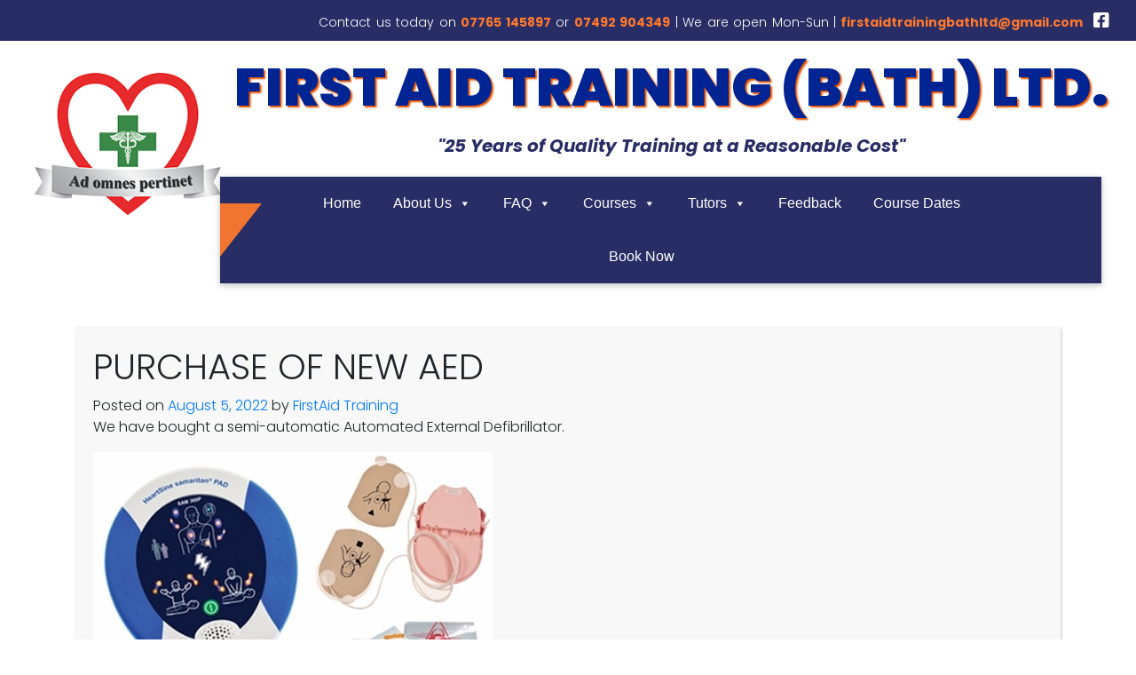

--- FILE ---
content_type: text/html; charset=UTF-8
request_url: https://www.firstaidtrainingbathltd.com/2022/08/05/purchase-of-new-aed/
body_size: 8072
content:

<!doctype html>
<html lang="en-US">

<head>
	<!-- Required meta tags -->
	<meta charset="UTF-8">
	<meta name="viewport" content="width=device-width, initial-scale=1">
	<link rel="profile" href="https://gmpg.org/xfn/11">

	<link rel="icon" href="https://www.firstaidtrainingbathltd.com/wp-content/themes/fatraining/images/favicon.ico" type="image/gif" sizes="16x16">

	<meta name="viewport" content="width=device-width, initial-scale=1, shrink-to-fit=no">
	<!-- Bootstrap CSS -->
	<link rel="stylesheet" href="https://stackpath.bootstrapcdn.com/bootstrap/4.3.1/css/bootstrap.min.css" integrity="sha384-ggOyR0iXCbMQv3Xipma34MD+dH/1fQ784/j6cY/iJTQUOhcWr7x9JvoRxT2MZw1T" crossorigin="anonymous">

	<!-- Font Awesome -->
	<link rel="stylesheet" href="https://use.fontawesome.com/releases/v5.8.2/css/all.css">
	<!-- Google Fonts -->
	<link href="https://fonts.googleapis.com/css2?family=Poppins:ital,wght@0,100;0,200;0,300;0,400;0,500;0,600;0,700;0,800;0,900;1,100;1,200;1,300;1,400;1,500;1,600;1,700;1,800;1,900&display=swap" rel="stylesheet">
	<!-- Bx slider css -->
	<link href="https://cdnjs.cloudflare.com/ajax/libs/bxslider/4.2.15/jquery.bxslider.min.css" rel="stylesheet" />
	<!-- Material Design Bootstrap -->
	<link href="https://cdnjs.cloudflare.com/ajax/libs/mdbootstrap/4.19.1/css/mdb.min.css" rel="stylesheet">

	<title>First Aid Training (Bath) Ltd.</title>

	<title>PURCHASE OF NEW AED &#8211; First Aid Training (Bath) Ltd.</title>
<meta name='robots' content='max-image-preview:large' />
<link rel='dns-prefetch' href='//cdnjs.cloudflare.com' />
<link rel='dns-prefetch' href='//www.googletagmanager.com' />
<link rel='dns-prefetch' href='//s.w.org' />
<link rel="alternate" type="application/rss+xml" title="First Aid Training (Bath) Ltd. &raquo; Feed" href="https://www.firstaidtrainingbathltd.com/feed/" />
<link rel="alternate" type="application/rss+xml" title="First Aid Training (Bath) Ltd. &raquo; Comments Feed" href="https://www.firstaidtrainingbathltd.com/comments/feed/" />
<script>
window._wpemojiSettings = {"baseUrl":"https:\/\/s.w.org\/images\/core\/emoji\/14.0.0\/72x72\/","ext":".png","svgUrl":"https:\/\/s.w.org\/images\/core\/emoji\/14.0.0\/svg\/","svgExt":".svg","source":{"concatemoji":"https:\/\/www.firstaidtrainingbathltd.com\/wp-includes\/js\/wp-emoji-release.min.js?ver=6.0.11"}};
/*! This file is auto-generated */
!function(e,a,t){var n,r,o,i=a.createElement("canvas"),p=i.getContext&&i.getContext("2d");function s(e,t){var a=String.fromCharCode,e=(p.clearRect(0,0,i.width,i.height),p.fillText(a.apply(this,e),0,0),i.toDataURL());return p.clearRect(0,0,i.width,i.height),p.fillText(a.apply(this,t),0,0),e===i.toDataURL()}function c(e){var t=a.createElement("script");t.src=e,t.defer=t.type="text/javascript",a.getElementsByTagName("head")[0].appendChild(t)}for(o=Array("flag","emoji"),t.supports={everything:!0,everythingExceptFlag:!0},r=0;r<o.length;r++)t.supports[o[r]]=function(e){if(!p||!p.fillText)return!1;switch(p.textBaseline="top",p.font="600 32px Arial",e){case"flag":return s([127987,65039,8205,9895,65039],[127987,65039,8203,9895,65039])?!1:!s([55356,56826,55356,56819],[55356,56826,8203,55356,56819])&&!s([55356,57332,56128,56423,56128,56418,56128,56421,56128,56430,56128,56423,56128,56447],[55356,57332,8203,56128,56423,8203,56128,56418,8203,56128,56421,8203,56128,56430,8203,56128,56423,8203,56128,56447]);case"emoji":return!s([129777,127995,8205,129778,127999],[129777,127995,8203,129778,127999])}return!1}(o[r]),t.supports.everything=t.supports.everything&&t.supports[o[r]],"flag"!==o[r]&&(t.supports.everythingExceptFlag=t.supports.everythingExceptFlag&&t.supports[o[r]]);t.supports.everythingExceptFlag=t.supports.everythingExceptFlag&&!t.supports.flag,t.DOMReady=!1,t.readyCallback=function(){t.DOMReady=!0},t.supports.everything||(n=function(){t.readyCallback()},a.addEventListener?(a.addEventListener("DOMContentLoaded",n,!1),e.addEventListener("load",n,!1)):(e.attachEvent("onload",n),a.attachEvent("onreadystatechange",function(){"complete"===a.readyState&&t.readyCallback()})),(e=t.source||{}).concatemoji?c(e.concatemoji):e.wpemoji&&e.twemoji&&(c(e.twemoji),c(e.wpemoji)))}(window,document,window._wpemojiSettings);
</script>
<style>
img.wp-smiley,
img.emoji {
	display: inline !important;
	border: none !important;
	box-shadow: none !important;
	height: 1em !important;
	width: 1em !important;
	margin: 0 0.07em !important;
	vertical-align: -0.1em !important;
	background: none !important;
	padding: 0 !important;
}
</style>
	<link rel='stylesheet' id='wp-block-library-css'  href='https://www.firstaidtrainingbathltd.com/wp-includes/css/dist/block-library/style.min.css?ver=6.0.11' media='all' />
<style id='global-styles-inline-css'>
body{--wp--preset--color--black: #000000;--wp--preset--color--cyan-bluish-gray: #abb8c3;--wp--preset--color--white: #ffffff;--wp--preset--color--pale-pink: #f78da7;--wp--preset--color--vivid-red: #cf2e2e;--wp--preset--color--luminous-vivid-orange: #ff6900;--wp--preset--color--luminous-vivid-amber: #fcb900;--wp--preset--color--light-green-cyan: #7bdcb5;--wp--preset--color--vivid-green-cyan: #00d084;--wp--preset--color--pale-cyan-blue: #8ed1fc;--wp--preset--color--vivid-cyan-blue: #0693e3;--wp--preset--color--vivid-purple: #9b51e0;--wp--preset--gradient--vivid-cyan-blue-to-vivid-purple: linear-gradient(135deg,rgba(6,147,227,1) 0%,rgb(155,81,224) 100%);--wp--preset--gradient--light-green-cyan-to-vivid-green-cyan: linear-gradient(135deg,rgb(122,220,180) 0%,rgb(0,208,130) 100%);--wp--preset--gradient--luminous-vivid-amber-to-luminous-vivid-orange: linear-gradient(135deg,rgba(252,185,0,1) 0%,rgba(255,105,0,1) 100%);--wp--preset--gradient--luminous-vivid-orange-to-vivid-red: linear-gradient(135deg,rgba(255,105,0,1) 0%,rgb(207,46,46) 100%);--wp--preset--gradient--very-light-gray-to-cyan-bluish-gray: linear-gradient(135deg,rgb(238,238,238) 0%,rgb(169,184,195) 100%);--wp--preset--gradient--cool-to-warm-spectrum: linear-gradient(135deg,rgb(74,234,220) 0%,rgb(151,120,209) 20%,rgb(207,42,186) 40%,rgb(238,44,130) 60%,rgb(251,105,98) 80%,rgb(254,248,76) 100%);--wp--preset--gradient--blush-light-purple: linear-gradient(135deg,rgb(255,206,236) 0%,rgb(152,150,240) 100%);--wp--preset--gradient--blush-bordeaux: linear-gradient(135deg,rgb(254,205,165) 0%,rgb(254,45,45) 50%,rgb(107,0,62) 100%);--wp--preset--gradient--luminous-dusk: linear-gradient(135deg,rgb(255,203,112) 0%,rgb(199,81,192) 50%,rgb(65,88,208) 100%);--wp--preset--gradient--pale-ocean: linear-gradient(135deg,rgb(255,245,203) 0%,rgb(182,227,212) 50%,rgb(51,167,181) 100%);--wp--preset--gradient--electric-grass: linear-gradient(135deg,rgb(202,248,128) 0%,rgb(113,206,126) 100%);--wp--preset--gradient--midnight: linear-gradient(135deg,rgb(2,3,129) 0%,rgb(40,116,252) 100%);--wp--preset--duotone--dark-grayscale: url('#wp-duotone-dark-grayscale');--wp--preset--duotone--grayscale: url('#wp-duotone-grayscale');--wp--preset--duotone--purple-yellow: url('#wp-duotone-purple-yellow');--wp--preset--duotone--blue-red: url('#wp-duotone-blue-red');--wp--preset--duotone--midnight: url('#wp-duotone-midnight');--wp--preset--duotone--magenta-yellow: url('#wp-duotone-magenta-yellow');--wp--preset--duotone--purple-green: url('#wp-duotone-purple-green');--wp--preset--duotone--blue-orange: url('#wp-duotone-blue-orange');--wp--preset--font-size--small: 13px;--wp--preset--font-size--medium: 20px;--wp--preset--font-size--large: 36px;--wp--preset--font-size--x-large: 42px;}.has-black-color{color: var(--wp--preset--color--black) !important;}.has-cyan-bluish-gray-color{color: var(--wp--preset--color--cyan-bluish-gray) !important;}.has-white-color{color: var(--wp--preset--color--white) !important;}.has-pale-pink-color{color: var(--wp--preset--color--pale-pink) !important;}.has-vivid-red-color{color: var(--wp--preset--color--vivid-red) !important;}.has-luminous-vivid-orange-color{color: var(--wp--preset--color--luminous-vivid-orange) !important;}.has-luminous-vivid-amber-color{color: var(--wp--preset--color--luminous-vivid-amber) !important;}.has-light-green-cyan-color{color: var(--wp--preset--color--light-green-cyan) !important;}.has-vivid-green-cyan-color{color: var(--wp--preset--color--vivid-green-cyan) !important;}.has-pale-cyan-blue-color{color: var(--wp--preset--color--pale-cyan-blue) !important;}.has-vivid-cyan-blue-color{color: var(--wp--preset--color--vivid-cyan-blue) !important;}.has-vivid-purple-color{color: var(--wp--preset--color--vivid-purple) !important;}.has-black-background-color{background-color: var(--wp--preset--color--black) !important;}.has-cyan-bluish-gray-background-color{background-color: var(--wp--preset--color--cyan-bluish-gray) !important;}.has-white-background-color{background-color: var(--wp--preset--color--white) !important;}.has-pale-pink-background-color{background-color: var(--wp--preset--color--pale-pink) !important;}.has-vivid-red-background-color{background-color: var(--wp--preset--color--vivid-red) !important;}.has-luminous-vivid-orange-background-color{background-color: var(--wp--preset--color--luminous-vivid-orange) !important;}.has-luminous-vivid-amber-background-color{background-color: var(--wp--preset--color--luminous-vivid-amber) !important;}.has-light-green-cyan-background-color{background-color: var(--wp--preset--color--light-green-cyan) !important;}.has-vivid-green-cyan-background-color{background-color: var(--wp--preset--color--vivid-green-cyan) !important;}.has-pale-cyan-blue-background-color{background-color: var(--wp--preset--color--pale-cyan-blue) !important;}.has-vivid-cyan-blue-background-color{background-color: var(--wp--preset--color--vivid-cyan-blue) !important;}.has-vivid-purple-background-color{background-color: var(--wp--preset--color--vivid-purple) !important;}.has-black-border-color{border-color: var(--wp--preset--color--black) !important;}.has-cyan-bluish-gray-border-color{border-color: var(--wp--preset--color--cyan-bluish-gray) !important;}.has-white-border-color{border-color: var(--wp--preset--color--white) !important;}.has-pale-pink-border-color{border-color: var(--wp--preset--color--pale-pink) !important;}.has-vivid-red-border-color{border-color: var(--wp--preset--color--vivid-red) !important;}.has-luminous-vivid-orange-border-color{border-color: var(--wp--preset--color--luminous-vivid-orange) !important;}.has-luminous-vivid-amber-border-color{border-color: var(--wp--preset--color--luminous-vivid-amber) !important;}.has-light-green-cyan-border-color{border-color: var(--wp--preset--color--light-green-cyan) !important;}.has-vivid-green-cyan-border-color{border-color: var(--wp--preset--color--vivid-green-cyan) !important;}.has-pale-cyan-blue-border-color{border-color: var(--wp--preset--color--pale-cyan-blue) !important;}.has-vivid-cyan-blue-border-color{border-color: var(--wp--preset--color--vivid-cyan-blue) !important;}.has-vivid-purple-border-color{border-color: var(--wp--preset--color--vivid-purple) !important;}.has-vivid-cyan-blue-to-vivid-purple-gradient-background{background: var(--wp--preset--gradient--vivid-cyan-blue-to-vivid-purple) !important;}.has-light-green-cyan-to-vivid-green-cyan-gradient-background{background: var(--wp--preset--gradient--light-green-cyan-to-vivid-green-cyan) !important;}.has-luminous-vivid-amber-to-luminous-vivid-orange-gradient-background{background: var(--wp--preset--gradient--luminous-vivid-amber-to-luminous-vivid-orange) !important;}.has-luminous-vivid-orange-to-vivid-red-gradient-background{background: var(--wp--preset--gradient--luminous-vivid-orange-to-vivid-red) !important;}.has-very-light-gray-to-cyan-bluish-gray-gradient-background{background: var(--wp--preset--gradient--very-light-gray-to-cyan-bluish-gray) !important;}.has-cool-to-warm-spectrum-gradient-background{background: var(--wp--preset--gradient--cool-to-warm-spectrum) !important;}.has-blush-light-purple-gradient-background{background: var(--wp--preset--gradient--blush-light-purple) !important;}.has-blush-bordeaux-gradient-background{background: var(--wp--preset--gradient--blush-bordeaux) !important;}.has-luminous-dusk-gradient-background{background: var(--wp--preset--gradient--luminous-dusk) !important;}.has-pale-ocean-gradient-background{background: var(--wp--preset--gradient--pale-ocean) !important;}.has-electric-grass-gradient-background{background: var(--wp--preset--gradient--electric-grass) !important;}.has-midnight-gradient-background{background: var(--wp--preset--gradient--midnight) !important;}.has-small-font-size{font-size: var(--wp--preset--font-size--small) !important;}.has-medium-font-size{font-size: var(--wp--preset--font-size--medium) !important;}.has-large-font-size{font-size: var(--wp--preset--font-size--large) !important;}.has-x-large-font-size{font-size: var(--wp--preset--font-size--x-large) !important;}
</style>
<link rel='stylesheet' id='megamenu-css'  href='https://www.firstaidtrainingbathltd.com/wp-content/uploads/maxmegamenu/style.css?ver=821530' media='all' />
<link rel='stylesheet' id='dashicons-css'  href='https://www.firstaidtrainingbathltd.com/wp-includes/css/dashicons.min.css?ver=6.0.11' media='all' />
<link rel='stylesheet' id='fatraining-style-css'  href='https://www.firstaidtrainingbathltd.com/wp-content/themes/fatraining/style.css?ver=1.0.0' media='all' />
<link rel='stylesheet' id='fatraining-themestyle-css'  href='https://www.firstaidtrainingbathltd.com/wp-content/themes/fatraining/custom.css?ver=1.0.0' media='all' />
<script src='https://www.firstaidtrainingbathltd.com/wp-includes/js/jquery/jquery.min.js?ver=3.6.0' id='jquery-core-js'></script>
<script src='https://www.firstaidtrainingbathltd.com/wp-includes/js/jquery/jquery-migrate.min.js?ver=3.3.2' id='jquery-migrate-js'></script>

<!-- Google Analytics snippet added by Site Kit -->
<script src='https://www.googletagmanager.com/gtag/js?id=UA-154936177-1' id='google_gtagjs-js' async></script>
<script id='google_gtagjs-js-after'>
window.dataLayer = window.dataLayer || [];function gtag(){dataLayer.push(arguments);}
gtag('set', 'linker', {"domains":["www.firstaidtrainingbathltd.com"]} );
gtag("js", new Date());
gtag("set", "developer_id.dZTNiMT", true);
gtag("config", "UA-154936177-1", {"anonymize_ip":true});
</script>

<!-- End Google Analytics snippet added by Site Kit -->
<link rel="https://api.w.org/" href="https://www.firstaidtrainingbathltd.com/wp-json/" /><link rel="alternate" type="application/json" href="https://www.firstaidtrainingbathltd.com/wp-json/wp/v2/posts/793" /><link rel="EditURI" type="application/rsd+xml" title="RSD" href="https://www.firstaidtrainingbathltd.com/xmlrpc.php?rsd" />
<link rel="wlwmanifest" type="application/wlwmanifest+xml" href="https://www.firstaidtrainingbathltd.com/wp-includes/wlwmanifest.xml" /> 
<meta name="generator" content="WordPress 6.0.11" />
<link rel="canonical" href="https://www.firstaidtrainingbathltd.com/2022/08/05/purchase-of-new-aed/" />
<link rel='shortlink' href='https://www.firstaidtrainingbathltd.com/?p=793' />
<link rel="alternate" type="application/json+oembed" href="https://www.firstaidtrainingbathltd.com/wp-json/oembed/1.0/embed?url=https%3A%2F%2Fwww.firstaidtrainingbathltd.com%2F2022%2F08%2F05%2Fpurchase-of-new-aed%2F" />
<link rel="alternate" type="text/xml+oembed" href="https://www.firstaidtrainingbathltd.com/wp-json/oembed/1.0/embed?url=https%3A%2F%2Fwww.firstaidtrainingbathltd.com%2F2022%2F08%2F05%2Fpurchase-of-new-aed%2F&#038;format=xml" />
<meta name="generator" content="Site Kit by Google 1.85.0" /><style>.recentcomments a{display:inline !important;padding:0 !important;margin:0 !important;}</style><style type="text/css">/** Mega Menu CSS: fs **/</style>
	<style>
		.searchbar form button:focus{
			border: none;
			outline: 0px;
		}
		search_input:focus-visible{
			background: transparent;
		}
	</style>
</head>

<body class="post-template-default single single-post postid-793 single-format-standard wp-custom-logo mega-menu-menu-1 elementor-default elementor-kit-65">
	<svg xmlns="http://www.w3.org/2000/svg" viewBox="0 0 0 0" width="0" height="0" focusable="false" role="none" style="visibility: hidden; position: absolute; left: -9999px; overflow: hidden;" ><defs><filter id="wp-duotone-dark-grayscale"><feColorMatrix color-interpolation-filters="sRGB" type="matrix" values=" .299 .587 .114 0 0 .299 .587 .114 0 0 .299 .587 .114 0 0 .299 .587 .114 0 0 " /><feComponentTransfer color-interpolation-filters="sRGB" ><feFuncR type="table" tableValues="0 0.49803921568627" /><feFuncG type="table" tableValues="0 0.49803921568627" /><feFuncB type="table" tableValues="0 0.49803921568627" /><feFuncA type="table" tableValues="1 1" /></feComponentTransfer><feComposite in2="SourceGraphic" operator="in" /></filter></defs></svg><svg xmlns="http://www.w3.org/2000/svg" viewBox="0 0 0 0" width="0" height="0" focusable="false" role="none" style="visibility: hidden; position: absolute; left: -9999px; overflow: hidden;" ><defs><filter id="wp-duotone-grayscale"><feColorMatrix color-interpolation-filters="sRGB" type="matrix" values=" .299 .587 .114 0 0 .299 .587 .114 0 0 .299 .587 .114 0 0 .299 .587 .114 0 0 " /><feComponentTransfer color-interpolation-filters="sRGB" ><feFuncR type="table" tableValues="0 1" /><feFuncG type="table" tableValues="0 1" /><feFuncB type="table" tableValues="0 1" /><feFuncA type="table" tableValues="1 1" /></feComponentTransfer><feComposite in2="SourceGraphic" operator="in" /></filter></defs></svg><svg xmlns="http://www.w3.org/2000/svg" viewBox="0 0 0 0" width="0" height="0" focusable="false" role="none" style="visibility: hidden; position: absolute; left: -9999px; overflow: hidden;" ><defs><filter id="wp-duotone-purple-yellow"><feColorMatrix color-interpolation-filters="sRGB" type="matrix" values=" .299 .587 .114 0 0 .299 .587 .114 0 0 .299 .587 .114 0 0 .299 .587 .114 0 0 " /><feComponentTransfer color-interpolation-filters="sRGB" ><feFuncR type="table" tableValues="0.54901960784314 0.98823529411765" /><feFuncG type="table" tableValues="0 1" /><feFuncB type="table" tableValues="0.71764705882353 0.25490196078431" /><feFuncA type="table" tableValues="1 1" /></feComponentTransfer><feComposite in2="SourceGraphic" operator="in" /></filter></defs></svg><svg xmlns="http://www.w3.org/2000/svg" viewBox="0 0 0 0" width="0" height="0" focusable="false" role="none" style="visibility: hidden; position: absolute; left: -9999px; overflow: hidden;" ><defs><filter id="wp-duotone-blue-red"><feColorMatrix color-interpolation-filters="sRGB" type="matrix" values=" .299 .587 .114 0 0 .299 .587 .114 0 0 .299 .587 .114 0 0 .299 .587 .114 0 0 " /><feComponentTransfer color-interpolation-filters="sRGB" ><feFuncR type="table" tableValues="0 1" /><feFuncG type="table" tableValues="0 0.27843137254902" /><feFuncB type="table" tableValues="0.5921568627451 0.27843137254902" /><feFuncA type="table" tableValues="1 1" /></feComponentTransfer><feComposite in2="SourceGraphic" operator="in" /></filter></defs></svg><svg xmlns="http://www.w3.org/2000/svg" viewBox="0 0 0 0" width="0" height="0" focusable="false" role="none" style="visibility: hidden; position: absolute; left: -9999px; overflow: hidden;" ><defs><filter id="wp-duotone-midnight"><feColorMatrix color-interpolation-filters="sRGB" type="matrix" values=" .299 .587 .114 0 0 .299 .587 .114 0 0 .299 .587 .114 0 0 .299 .587 .114 0 0 " /><feComponentTransfer color-interpolation-filters="sRGB" ><feFuncR type="table" tableValues="0 0" /><feFuncG type="table" tableValues="0 0.64705882352941" /><feFuncB type="table" tableValues="0 1" /><feFuncA type="table" tableValues="1 1" /></feComponentTransfer><feComposite in2="SourceGraphic" operator="in" /></filter></defs></svg><svg xmlns="http://www.w3.org/2000/svg" viewBox="0 0 0 0" width="0" height="0" focusable="false" role="none" style="visibility: hidden; position: absolute; left: -9999px; overflow: hidden;" ><defs><filter id="wp-duotone-magenta-yellow"><feColorMatrix color-interpolation-filters="sRGB" type="matrix" values=" .299 .587 .114 0 0 .299 .587 .114 0 0 .299 .587 .114 0 0 .299 .587 .114 0 0 " /><feComponentTransfer color-interpolation-filters="sRGB" ><feFuncR type="table" tableValues="0.78039215686275 1" /><feFuncG type="table" tableValues="0 0.94901960784314" /><feFuncB type="table" tableValues="0.35294117647059 0.47058823529412" /><feFuncA type="table" tableValues="1 1" /></feComponentTransfer><feComposite in2="SourceGraphic" operator="in" /></filter></defs></svg><svg xmlns="http://www.w3.org/2000/svg" viewBox="0 0 0 0" width="0" height="0" focusable="false" role="none" style="visibility: hidden; position: absolute; left: -9999px; overflow: hidden;" ><defs><filter id="wp-duotone-purple-green"><feColorMatrix color-interpolation-filters="sRGB" type="matrix" values=" .299 .587 .114 0 0 .299 .587 .114 0 0 .299 .587 .114 0 0 .299 .587 .114 0 0 " /><feComponentTransfer color-interpolation-filters="sRGB" ><feFuncR type="table" tableValues="0.65098039215686 0.40392156862745" /><feFuncG type="table" tableValues="0 1" /><feFuncB type="table" tableValues="0.44705882352941 0.4" /><feFuncA type="table" tableValues="1 1" /></feComponentTransfer><feComposite in2="SourceGraphic" operator="in" /></filter></defs></svg><svg xmlns="http://www.w3.org/2000/svg" viewBox="0 0 0 0" width="0" height="0" focusable="false" role="none" style="visibility: hidden; position: absolute; left: -9999px; overflow: hidden;" ><defs><filter id="wp-duotone-blue-orange"><feColorMatrix color-interpolation-filters="sRGB" type="matrix" values=" .299 .587 .114 0 0 .299 .587 .114 0 0 .299 .587 .114 0 0 .299 .587 .114 0 0 " /><feComponentTransfer color-interpolation-filters="sRGB" ><feFuncR type="table" tableValues="0.098039215686275 1" /><feFuncG type="table" tableValues="0 0.66274509803922" /><feFuncB type="table" tableValues="0.84705882352941 0.41960784313725" /><feFuncA type="table" tableValues="1 1" /></feComponentTransfer><feComposite in2="SourceGraphic" operator="in" /></filter></defs></svg>	<section class="header">
		<div class="container-fluid">
			<div class="top-contact-wrap">
				<div class="row">
					<div class="col-md-12">
						<div class="top-contact">
							Contact us today on <b>07765 145897</b> or <b>07492 904349</b>  | We are open Mon-Sun |<b> firstaidtrainingbathltd@gmail.com </b>
<a target="_blank" href="https://www.facebook.com/firstaidtrainingbathltd" style="font-size:20px"><i class="ml-2 text-white fab fa-facebook-square"></i></a>						</div>
					</div>
				</div>
			</div>
			<div class="row pl-md-4">
				<div class="col-md-2">
					<div class="logo mt-3">
													<a href=""><img src="https://www.firstaidtrainingbathltd.com/wp-content/uploads/2022/05/logomain.png" alt="Logo"></a>
											</div>
				</div>
				<div class="col-md-10">
					<div class="row">
						<div class="col-md-12">
							<h1 class="siteTitle mt-3">First Aid Training (Bath) Ltd.</h1>
							<div class="titleTag">
								&quot;25 Years of Quality Training at a Reasonable Cost&quot;							</div>
						</div>

					</div> <!-- .row -->
					<div class="row">
						<div class="col">
							<div class="main-navigation pr-4">
								<nav class="navbar navbar-expand-lg navbar-dark indigo">
									<button class="navbar-toggler" type="button" data-toggle="collapse" data-target="#navbarTogglerDemo02" aria-controls="navbarTogglerDemo02" aria-expanded="false" aria-label="Toggle navigation">
										<span class="navbar-toggler-icon"></span>
									</button>

									<div class="collapse navbar-collapse" id="navbarTogglerDemo02">

										<div id="mega-menu-wrap-menu-1" class="mega-menu-wrap"><div class="mega-menu-toggle"><div class="mega-toggle-blocks-left"></div><div class="mega-toggle-blocks-center"></div><div class="mega-toggle-blocks-right"><div class='mega-toggle-block mega-menu-toggle-animated-block mega-toggle-block-0' id='mega-toggle-block-0'><button aria-label="Toggle Menu" class="mega-toggle-animated mega-toggle-animated-slider" type="button" aria-expanded="false">
                  <span class="mega-toggle-animated-box">
                    <span class="mega-toggle-animated-inner"></span>
                  </span>
                </button></div></div></div><ul id="mega-menu-menu-1" class="mega-menu max-mega-menu mega-menu-horizontal mega-no-js" data-event="hover_intent" data-effect="fade_up" data-effect-speed="200" data-effect-mobile="disabled" data-effect-speed-mobile="0" data-mobile-force-width="false" data-second-click="go" data-document-click="collapse" data-vertical-behaviour="standard" data-breakpoint="768" data-unbind="true" data-mobile-state="collapse_all" data-hover-intent-timeout="300" data-hover-intent-interval="100"><li class='mega-menu-item mega-menu-item-type-custom mega-menu-item-object-custom mega-menu-item-home mega-align-bottom-left mega-menu-flyout mega-menu-item-5' id='mega-menu-item-5'><a class="mega-menu-link" href="http://www.firstaidtrainingbathltd.com/" tabindex="0">Home</a></li><li class='mega-menu-item mega-menu-item-type-post_type mega-menu-item-object-page mega-menu-item-has-children mega-align-bottom-left mega-menu-flyout mega-menu-item-64' id='mega-menu-item-64'><a class="mega-menu-link" href="https://www.firstaidtrainingbathltd.com/about-us/" aria-haspopup="true" aria-expanded="false" tabindex="0">About Us<span class="mega-indicator"></span></a>
<ul class="mega-sub-menu">
<li class='mega-menu-item mega-menu-item-type-post_type mega-menu-item-object-page mega-menu-item-672' id='mega-menu-item-672'><a class="mega-menu-link" href="https://www.firstaidtrainingbathltd.com/about-us/returning-customers/">Returning Customers</a></li></ul>
</li><li class='mega-menu-item mega-menu-item-type-custom mega-menu-item-object-custom mega-menu-item-has-children mega-align-bottom-left mega-menu-flyout mega-menu-item-90' id='mega-menu-item-90'><a class="mega-menu-link" href="#" aria-haspopup="true" aria-expanded="false" tabindex="0">FAQ<span class="mega-indicator"></span></a>
<ul class="mega-sub-menu">
<li class='mega-menu-item mega-menu-item-type-post_type mega-menu-item-object-page mega-menu-item-89' id='mega-menu-item-89'><a class="mega-menu-link" href="https://www.firstaidtrainingbathltd.com/faq/">Frequently Asked Questions</a></li><li class='mega-menu-item mega-menu-item-type-post_type mega-menu-item-object-page mega-menu-item-93' id='mega-menu-item-93'><a class="mega-menu-link" href="https://www.firstaidtrainingbathltd.com/employee-requirements/">Employee Requirements</a></li></ul>
</li><li class='mega-menu-item mega-menu-item-type-custom mega-menu-item-object-custom mega-menu-item-has-children mega-align-bottom-left mega-menu-flyout mega-menu-item-150' id='mega-menu-item-150'><a class="mega-menu-link" href="#" aria-haspopup="true" aria-expanded="false" tabindex="0">Courses<span class="mega-indicator"></span></a>
<ul class="mega-sub-menu">
<li class='mega-menu-item mega-menu-item-type-post_type mega-menu-item-object-page mega-menu-item-151' id='mega-menu-item-151'><a class="mega-menu-link" href="https://www.firstaidtrainingbathltd.com/courses/">All Courses</a></li><li class='mega-menu-item mega-menu-item-type-custom mega-menu-item-object-custom mega-menu-item-853' id='mega-menu-item-853'><a class="mega-menu-link" href="https://www.firstaidtrainingbathltd.com/courses/?id=23">Courses At Your Venue</a></li><li class='mega-menu-item mega-menu-item-type-custom mega-menu-item-object-custom mega-menu-item-152' id='mega-menu-item-152'><a class="mega-menu-link" href="https://www.firstaidtrainingbathltd.com/courses/?id=2">Emergency First Aid at Work (1 day)</a></li><li class='mega-menu-item mega-menu-item-type-custom mega-menu-item-object-custom mega-menu-item-197' id='mega-menu-item-197'><a class="mega-menu-link" href="https://www.firstaidtrainingbathltd.com/courses/?id=5">First Aid at Work (3 Day)</a></li><li class='mega-menu-item mega-menu-item-type-custom mega-menu-item-object-custom mega-menu-item-198' id='mega-menu-item-198'><a class="mega-menu-link" href="https://www.firstaidtrainingbathltd.com/courses/?id=21">Requalification (2 Day)</a></li><li class='mega-menu-item mega-menu-item-type-custom mega-menu-item-object-custom mega-menu-item-199' id='mega-menu-item-199'><a class="mega-menu-link" href="https://www.firstaidtrainingbathltd.com/courses/?id=7">Emergency Paediatric</a></li><li class='mega-menu-item mega-menu-item-type-custom mega-menu-item-object-custom mega-menu-item-200' id='mega-menu-item-200'><a class="mega-menu-link" href="https://www.firstaidtrainingbathltd.com/courses/?id=15">Paediatric (2 Day)</a></li><li class='mega-menu-item mega-menu-item-type-custom mega-menu-item-object-custom mega-menu-item-201' id='mega-menu-item-201'><a class="mega-menu-link" href="https://www.firstaidtrainingbathltd.com/courses/?id=19">Paediatric - Blended Learning</a></li><li class='mega-menu-item mega-menu-item-type-custom mega-menu-item-object-custom mega-menu-item-202' id='mega-menu-item-202'><a class="mega-menu-link" href="https://www.firstaidtrainingbathltd.com/courses/?id=10">Annual Update (3 Hours)</a></li><li class='mega-menu-item mega-menu-item-type-custom mega-menu-item-object-custom mega-menu-item-203' id='mega-menu-item-203'><a class="mega-menu-link" href="https://www.firstaidtrainingbathltd.com/courses/?id=11">Defibrillator Training</a></li><li class='mega-menu-item mega-menu-item-type-custom mega-menu-item-object-custom mega-menu-item-204' id='mega-menu-item-204'><a class="mega-menu-link" href="https://www.firstaidtrainingbathltd.com/courses/?id=12">Sports First Aid</a></li><li class='mega-menu-item mega-menu-item-type-custom mega-menu-item-object-custom mega-menu-item-205' id='mega-menu-item-205'><a class="mega-menu-link" href="https://www.firstaidtrainingbathltd.com/courses/?id=13">Outdoor Pursuits First Aid</a></li><li class='mega-menu-item mega-menu-item-type-custom mega-menu-item-object-custom mega-menu-item-459' id='mega-menu-item-459'><a class="mega-menu-link" href="https://www.firstaidtrainingbathltd.com/courses/?id=14">RYA First Aid</a></li></ul>
</li><li class='mega-menu-item mega-menu-item-type-custom mega-menu-item-object-custom mega-menu-item-has-children mega-align-bottom-left mega-menu-flyout mega-menu-item-132' id='mega-menu-item-132'><a class="mega-menu-link" href="#" aria-haspopup="true" aria-expanded="false" tabindex="0">Tutors<span class="mega-indicator"></span></a>
<ul class="mega-sub-menu">
<li class='mega-menu-item mega-menu-item-type-post_type mega-menu-item-object-page mega-menu-item-130' id='mega-menu-item-130'><a class="mega-menu-link" href="https://www.firstaidtrainingbathltd.com/tutors/">About Tutors</a></li><li class='mega-menu-item mega-menu-item-type-post_type mega-menu-item-object-page mega-menu-item-131' id='mega-menu-item-131'><a class="mega-menu-link" href="https://www.firstaidtrainingbathltd.com/teacher-profile/">Teacher Profile</a></li></ul>
</li><li class='mega-menu-item mega-menu-item-type-post_type mega-menu-item-object-page mega-align-bottom-left mega-menu-flyout mega-menu-item-100' id='mega-menu-item-100'><a class="mega-menu-link" href="https://www.firstaidtrainingbathltd.com/feed-back/" tabindex="0">Feedback</a></li><li class='mega-menu-item mega-menu-item-type-post_type mega-menu-item-object-page mega-align-bottom-left mega-menu-flyout mega-menu-item-606' id='mega-menu-item-606'><a class="mega-menu-link" href="https://www.firstaidtrainingbathltd.com/course-dates/" tabindex="0">Course Dates</a></li><li class='mega-menu-item mega-menu-item-type-post_type mega-menu-item-object-page mega-align-bottom-left mega-menu-flyout mega-menu-item-78' id='mega-menu-item-78'><a class="mega-menu-link" href="https://www.firstaidtrainingbathltd.com/booknow/" tabindex="0">Book Now</a></li></ul></div>										
										<div class="searchbar">
											
											<form action="/" method="get">
												<input style="color: #000;" class="search_input" type="text" name="s" id="search" value="" placeholder="Search...">
												<button tyle="submit" style="border: none; background: transparent; color: #282d65;" class="search_icon"><i class="fas fa-search"></i></button>
											</form>
										</div>
									</div>
								</nav>
							</div> <!-- main-navigation -->
						</div>
					</div> <!-- .row -->
				</div>
			</div> <!-- .row -->
		</div>
	</section> <!-- .header -->
<div class="container">
	<main id="primary" class="site-main single-post">

		
<article id="post-793" class="post-793 post type-post status-publish format-standard hentry category-uncategorized">
	<header class="entry-header">
		<h1 class="entry-title">PURCHASE OF NEW AED</h1>			<div class="entry-meta">
				<span class="posted-on">Posted on <a href="https://www.firstaidtrainingbathltd.com/2022/08/05/purchase-of-new-aed/" rel="bookmark"><time class="entry-date published updated" datetime="2022-08-05T00:06:57+00:00">August 5, 2022</time></a></span><span class="byline"> by <span class="author vcard"><a class="url fn n" href="https://www.firstaidtrainingbathltd.com/author/firstaidtraining/">FirstAid Training</a></span></span>			</div><!-- .entry-meta -->
			</header><!-- .entry-header -->

	
	<div class="entry-content">
		
<p>We have bought a semi-automatic Automated External Defibrillator. </p>



<figure class="wp-block-image size-full"><img width="450" height="310" src="https://www.firstaidtrainingbathltd.com/wp-content/uploads/2022/08/145_1_450x310.jpg" alt="" class="wp-image-795" srcset="https://www.firstaidtrainingbathltd.com/wp-content/uploads/2022/08/145_1_450x310.jpg 450w, https://www.firstaidtrainingbathltd.com/wp-content/uploads/2022/08/145_1_450x310-300x207.jpg 300w" sizes="(max-width: 450px) 100vw, 450px" /><figcaption><a href="https://tinyurl.com/muese6vk">HeartSine Samaritan 350P Semi-Automatic Defibrillator</a></figcaption></figure>



<p>This will be on hand during our courses in case anyone should be in need of this life-saving machine. As part of the course, we demonstrate how, when and why we should use this machine with children or adults who have stopped breathing.</p>
	</div><!-- .entry-content -->

	<footer class="entry-footer">
		<span class="cat-links">Posted in <a href="https://www.firstaidtrainingbathltd.com/category/uncategorized/" rel="category tag">Uncategorized</a></span>	</footer><!-- .entry-footer -->
</article><!-- #post-793 -->

	<nav class="navigation post-navigation" aria-label="Posts">
		<h2 class="screen-reader-text">Post navigation</h2>
		<div class="nav-links"><div class="nav-previous"><a href="https://www.firstaidtrainingbathltd.com/2021/12/01/practising-diversity/" rel="prev"><span class="nav-subtitle">Previous:</span> <span class="nav-title">Practising Diversity</span></a></div><div class="nav-next"><a href="https://www.firstaidtrainingbathltd.com/2023/01/29/health-safety-exec-dept-for-ed-and-ofsted/" rel="next"><span class="nav-subtitle">Next:</span> <span class="nav-title">Health &#038; Safety Exec., Dept. for Ed., and Ofsted</span></a></div></div>
	</nav>
	</main><!-- #main -->
</div>


<!--- Footer Begin:: -->
<section class="footer">
	<div class="container-fluid">
		<div class="row">
			<div class="col-md-3">
				<div class="usefulLinks">
					<label for="news">Useful Pages</label>
					<div class="menu-useful-links-container"><ul id="menu-useful-links" class="menu" itemscope itemtype="http://www.schema.org/SiteNavigationElement"><li id="menu-item-206" class="menu-item menu-item-type-post_type menu-item-object-page menu-item-206"><a href="https://www.firstaidtrainingbathltd.com/about-us/">About Us</a></li>
<li id="menu-item-207" class="menu-item menu-item-type-post_type menu-item-object-page menu-item-207"><a href="https://www.firstaidtrainingbathltd.com/booking/">Booking</a></li>
<li id="menu-item-208" class="menu-item menu-item-type-post_type menu-item-object-page menu-item-208"><a href="https://www.firstaidtrainingbathltd.com/booknow/">Book Now</a></li>
<li id="menu-item-209" class="menu-item menu-item-type-post_type menu-item-object-page menu-item-209"><a href="https://www.firstaidtrainingbathltd.com/courses/">Courses</a></li>
<li id="menu-item-210" class="menu-item menu-item-type-post_type menu-item-object-page menu-item-210"><a href="https://www.firstaidtrainingbathltd.com/employee-requirements/">Employee Requirements</a></li>
<li id="menu-item-211" class="menu-item menu-item-type-post_type menu-item-object-page menu-item-211"><a href="https://www.firstaidtrainingbathltd.com/feed-back/">Feedback</a></li>
<li id="menu-item-212" class="menu-item menu-item-type-post_type menu-item-object-page menu-item-212"><a href="https://www.firstaidtrainingbathltd.com/faq/">Frequently Asked Questions</a></li>
<li id="menu-item-213" class="menu-item menu-item-type-post_type menu-item-object-page menu-item-213"><a href="https://www.firstaidtrainingbathltd.com/tutors/">Tutors</a></li>
</ul></div>				</div> <!-- usefulLinks -->
			</div>
			<div class="col-md-3">
				<div class="usefulLinks">
					<label for="news">Courses</label>
					<div class="menu-courses-container"><ul id="menu-courses" class="menu" itemscope itemtype="http://www.schema.org/SiteNavigationElement"><li id="menu-item-852" class="menu-item menu-item-type-custom menu-item-object-custom menu-item-852"><a href="https://www.firstaidtrainingbathltd.com/courses/?id=23">Courses At Your Venue</a></li>
<li id="menu-item-215" class="menu-item menu-item-type-custom menu-item-object-custom menu-item-215"><a href="http://www.firstaidtrainingbathltd.com/courses/?id=2">Emergency First Aid at Work (1 day)</a></li>
<li id="menu-item-216" class="menu-item menu-item-type-custom menu-item-object-custom menu-item-216"><a href="http://www.firstaidtrainingbathltd.com/courses/?id=5">First Aid at Work (3 Day)</a></li>
<li id="menu-item-217" class="menu-item menu-item-type-custom menu-item-object-custom menu-item-217"><a href="http://www.firstaidtrainingbathltd.com/courses/?id=6">Requalification (2 Day)</a></li>
<li id="menu-item-218" class="menu-item menu-item-type-custom menu-item-object-custom menu-item-218"><a href="http://www.firstaidtrainingbathltd.com/courses/?id=7">Emergency Paediatric</a></li>
<li id="menu-item-219" class="menu-item menu-item-type-custom menu-item-object-custom menu-item-219"><a href="http://www.firstaidtrainingbathltd.com/courses/?id=8">Paediatric (2 Day)</a></li>
<li id="menu-item-220" class="menu-item menu-item-type-custom menu-item-object-custom menu-item-220"><a href="http://www.firstaidtrainingbathltd.com/courses/?id=9">Paediatric &#8211; Blended Learning</a></li>
<li id="menu-item-221" class="menu-item menu-item-type-custom menu-item-object-custom menu-item-221"><a href="http://www.firstaidtrainingbathltd.com/courses/?id=10">Annual Update (3 Hours)</a></li>
<li id="menu-item-222" class="menu-item menu-item-type-custom menu-item-object-custom menu-item-222"><a href="http://www.firstaidtrainingbathltd.com/courses/?id=11">Defibrillator Training</a></li>
<li id="menu-item-223" class="menu-item menu-item-type-custom menu-item-object-custom menu-item-223"><a href="http://www.firstaidtrainingbathltd.com/courses/?id=12">Sports First Aid</a></li>
<li id="menu-item-224" class="menu-item menu-item-type-custom menu-item-object-custom menu-item-224"><a href="http://www.firstaidtrainingbathltd.com/courses/?id=13">Outdoor Pursuits First Aid</a></li>
</ul></div>				</div> <!-- usefulLinks -->
			</div>
			<div class="col-md-3">
				<div class="contactText">
					<p>
						We are expert providers of First Aid courses and qualifications. Call us today on 07765 145897 or 07492 904349					</p>
				</div> <!-- contactText -->
			</div>
			<div class="col-md-3">
				<div class="paymentSupport">

					<p>
						<img class="w-50" src="http://www.firstaidtrainingbathltd.com/wp-content/uploads/2020/10/paypal.png" alt="Payment">
					</p>
				</div> <!-- paymentSupport -->
			</div>
		</div> <!-- row -->

	</div>
</section>

<!-- Spomsors -->
<section class="sponsors">
	<div class="container-fluid p-0">
		<div class="sponsorBox">
			<div class="row">
				<div class="col-md-4 text-left">
					<img class="fofato" src="http://www.firstaidtrainingbathltd.com/wp-content/uploads/2020/10/fofato.png" alt="Logo 1">
				</div>
				<div class="col-md-4 text-center">
					<img class="safehand" src="http://www.firstaidtrainingbathltd.com/wp-content/uploads/2020/10/safehand.png" alt="Logo 2">
				</div>
				<div class="col-md-4 text-right">
					<img class="faib" src="http://www.firstaidtrainingbathltd.com/wp-content/uploads/2020/10/faib.png" alt="Logo 3">
				</div>
			</div>
		</div>
	</div>
</section>

<!-- Legal -->
<secrion class="legal">
	<div class="container-fluid">
		<div class="row">
			<div class="col">
				<p>
					First Aid Training Bath Ltd. Company Registration Number 10303506. 
Registered office address 30 Park Road, Keysham, Bristol, United Kindom, BS3 IBU. Copyright 2020. All rights preserved. Member of FOFATO. Registration 75/99. Member of FAIB - The First Aid Industry Body.
<a target="_blank" href="https://www.techics.com/"><span> Created and designed by Tech ICS </span></a>				</p>
			</div>
		</div>
	</div>
</secrion>



<!-- Optional JavaScript -->
<!-- jQuery first, then Popper.js, then Bootstrap JS -->
<script src="https://cdnjs.cloudflare.com/ajax/libs/popper.js/1.14.7/umd/popper.min.js" integrity="sha384-UO2eT0CpHqdSJQ6hJty5KVphtPhzWj9WO1clHTMGa3JDZwrnQq4sF86dIHNDz0W1" crossorigin="anonymous"></script>
<script src="https://stackpath.bootstrapcdn.com/bootstrap/4.3.1/js/bootstrap.min.js" integrity="sha384-JjSmVgyd0p3pXB1rRibZUAYoIIy6OrQ6VrjIEaFf/nJGzIxFDsf4x0xIM+B07jRM" crossorigin="anonymous"></script>


<script>
	jQuery(document).ready(function() {
		jQuery('.bxslider').bxSlider({
			pager: false
		});
	});
</script>

<span id="siteseal"><script async type="text/javascript" src="https://seal.starfieldtech.com/getSeal?sealID=AFPV6mYDdga2zkgR4TlmC6Ys8CvxtgF9lhfqW4UFKK7ZPDOXrZibgyzvL3ru"></script></span><script src='https://www.firstaidtrainingbathltd.com/wp-content/themes/fatraining/js/navigation.js?ver=1.0.0' id='fatraining-navigation-js'></script>
<script src='https://cdnjs.cloudflare.com/ajax/libs/bxslider/4.2.15/jquery.bxslider.min.js?ver=20181011' id='bxslider-js'></script>
<script id='ajax-script-js-extra'>
var contact_ajax = {"ajax_url":"https:\/\/www.firstaidtrainingbathltd.com\/wp-admin\/admin-ajax.php"};
</script>
<script src='https://www.firstaidtrainingbathltd.com/wp-content/themes/fatraining/js/custom.js?ver=20181155' id='ajax-script-js'></script>
<script src='https://www.firstaidtrainingbathltd.com/wp-includes/js/hoverIntent.min.js?ver=1.10.2' id='hoverIntent-js'></script>
<script id='megamenu-js-extra'>
var megamenu = {"timeout":"300","interval":"100"};
</script>
<script src='https://www.firstaidtrainingbathltd.com/wp-content/plugins/megamenu/js/maxmegamenu.js?ver=3.0' id='megamenu-js'></script>
</body>

</html>

--- FILE ---
content_type: text/css
request_url: https://www.firstaidtrainingbathltd.com/wp-content/themes/fatraining/custom.css?ver=1.0.0
body_size: 3789
content:
body{
    font-family: 'Poppins', sans-serif;
    background: #fff;
}

/*
|----------------------------------
|   Logo
|----------------------------------
*/
.logo{
    width: 230px;
    padding-top: 10px;
}
.logo img{
    width: 100%;
}
.top-contact-wrap{
        background: #282d65;
    margin-left: -15px;
    margin-right: -15px;
    color: #ffffff;
    padding: 8px 30px;
    text-align: right;
    font-size: 14px;
}
.top-contact{
        word-spacing: 1.5px;
}
.top-contact b{
    color: #ff782c;
    font-weight: bold;
}
/*
|----------------------------------
|   Top Menu
|----------------------------------
*/
.top-header p{
    font-size: 16px;
    word-spacing: 0px;
    color: #212121;
    font-weight: 500;
    font-family: sans-serif;
    padding-right: 30px;
}
.siteTitle{
    text-align: center;
    color: #002492;
    font-weight: 900;
    font-size: 60px;
    text-shadow: 2px 2px 2px #e85300;
    text-transform: uppercase;
    padding-bottom: 0px;
    margin-bottom: 15px;
}
.titleTag {
    text-align: center;
    font-style: italic;
    color: #282d65;
    font-weight: bold;
    font-size: 20px;
    padding-bottom: 20px;
}
.top-header .md-form{
    padding: 0px;
    margin-top: 10px;
    margin-bottom: 35px;
}
.searchForm .md-form.input-group .form-control{
    border: 1px solid #f17530;
}
.searchForm .input-group-append .input-group-text{
    background: #f17530;
    border: 1px solid #f17530;
    color: #fff;
    border-radius: 0px;
}


/*
|----------------------------------
|   Main Navigation
|----------------------------------
*/
.main-navigation{
    margin-bottom: 10px;
}
.main-navigation nav.navbar{
    background-color: #282d65 !important;
    padding: 0px;
}
.main-navigation nav.navbar:before{
    background: #282d65;
    border-left: 47px solid #F17530;
    border-bottom: 60px solid #282d65;
    content: '';
    position: relative;
    left: 0px;
    top: 0px;
}
.navbar .nav-item .nav-link {
    display: block;
    padding: 8px 30px;
}

/*
|--------------------------------------
| Banner
|--------------------------------------
*/

.welcome {
    margin-left: -15px;
    background: #f17530;
    padding: 0px 0px;
    color: #fff;
    border: 20px solid #f57026;
    font-size: 16px;
    font-weight: 200;
    overflow-y: scroll;
    height: 610px;
}
.welcome h2 {
    font-size: 36px;
    text-align: center;
    line-height: 41px;
    padding-bottom: 15px;
}
.banner .bx-wrapper{
    border: 0px;
}
.bx-wrapper img{
    height: 100%;
}

/*
|----------------------------------------
| Notice
|----------------------------------------
*/
.notice{
    background: #282d65;
    color: #fff;
    padding: 10px 0px;
}
.notice p{
    padding-top: 15px;
}

/*
|----------------------------------
| Features
|----------------------------------
*/
.features{
    background: #eeeeee;
    padding: 15px 0px;
}
.featuresBox p{
    text-align: right;
}

/*
|----------------------------
| Contact Form
|----------------------------
*/
.newsncontact{
    padding: 60px 0px;
}
.contactForm{
    padding: 2rem 1rem;
    border: solid 2px #0012e0;
    background: linear-gradient(45deg, #1121cc, #54555f, #020a67);
}
.contactForm h2{
    text-align: center;
    color: #fff;
    font-size: 28px;
    font-weight: 400;
}
.contactForm label{
    color: #fff;
}
/**
|----------------------------------------------
| latestNews
|---------------------------------------------
*/
.latestNews{
    background: #eee;
    height: 505px;
    border: 5px solid #f3f3f3;
    box-shadow: 0px 0px 5px #737373;
    padding: 20px;
    overflow-y: scroll;
}
.latestNews label{
    font-size: 26px;
    font-weight: 400;
    color: #000;
}
.latestNews ul{
    list-style: none;
    padding: 0px;
    margin: 0px;
}
.latestNews ul li{
    padding: 10px;
}
.latestNews ul li:nth-child(odd){
    background: #d0d0d0;
    
}
.latestNews ul li:nth-child(even){
    background: #fff;
}
.latestNews ul li a{
    color: #000;
}
/*  Feaaures Box */
.featuresBox .fb1{
    width: 100%;
}
.featuresBox .fb2{
    width: 90%;
}
.featuresBox .fb3{
    width: 100px;
}
.featuresBox .fbText{
    padding-top: 10px;
    color: #0e9d94;
    font-size: 16px;
    font-weight: 400;
}

/* Ukas Banner */
.ukasBox{
    background: #fff;
    border: 5px solid #004996;
    padding: 5px;
}
.ukasInner{
    background: #c7ac65cc;
}
.ukasInner p{
    display: block;
    margin: 0px;
    padding-bottom: 5px;
}
.ukasTag{
    text-align: center;
    padding-top: 20px;
    font-size: 18px;
}
.ukasTag a{
    font-weight: 500;
    color: #282d65;
}
.ukasInner p.qoute{
        text-align: center;
    max-width: 630px;
    margin: auto;
    margin-top: 5px;
    font-size: 18px;
    font-weight: 500;
    color: #464646;
}

/**
|------------------------------------
| aidCourse
|------------------------------------

*/
.aidCourse{
    margin-top: 10px;
    padding: 100px;
    background-position: center; /* Center the image */
    background-repeat: no-repeat; /* Do not repeat the image */
    background-size: cover;
    background-color: #000;
}
.aidCourseBox{
    color: #fff;
    text-align: center;
    max-width: 700px;
    margin: auto;
}
.aidCourseBox h2{
    font-size: 47px;
    font-weight: 300;
    word-spacing: 2px;
}
.aidCourseBox p{
    color: #a0a0a0;
    font-size: 18px;
    padding: 15px 0px;
}
.btnGetInTouch{
    background: #f17530;
    color: #fff;
    border-radius: 3px;
    padding: 10px 20px;
}
.btnGetInTouch:hover{
    color: #fff;
    box-shadow: 5px 5px 1px #ff5b00;
}

/*
|----------------------------------
|   Individuals
|-----------------------------------
*/
.ciBox{
    background: #f4f4f4;
    height: 600px;
    display: table-cell;
    vertical-align: middle;
    width: 100%;
    text-align: left;
    padding: 80px;
}
.ciImage{

    padding-top: 1px;
}
.ciImage img{
    width: 100%;
    height: 600px;
}
.ciBox .p1{
    color: #bfbfbf;
    font-size: 16px;
    font-weight: 500;
}
.ciBox .ciTitle{
    color: #000;
}
.ciBox .p2{
    color: rgba(10,10,10,0.6);
    font-size: 16px;
    line-height: 26px;
}
.ciBox a{
    color: rgb(0, 0, 0);
    border-color: rgba(0, 0, 0, 0.75);
    background-color: transparent;
    padding: 15px 20px;
    border: 2px solid #000;
    margin-top: 20px;
    display: inline-block;
    border-radius: 3px;
    font-size: 16px;
    font-weight: 400;
}
.ciBox a:hover{
    background-color: #f17530;
    border-color: #f17530;
    color: #fff;
}

/*
* -----------------------
* coursesWrap
* ------------------------
*/
.coursesWrap{
    
}
.googleCalendar{
    box-shadow: 0px 0px 10px #a6a6a6
}
.clwrap{
    background: #d2bd84;
}
section.sponsors {
    background: #f17530;
    border: 5px solid #282d65;
    border-radius: 3px;
    margin: 5px;
    padding: 10px;
}
.sponsorBox{
    text-align: left;
}
.sponsorBox{
    background: #fff;
    padding: 10px;
}
.sponsorBox .fofato{
    width: 250px;
}
.sponsorBox .safehand{
    width: 80px;
}
.sponsorBox .faib{
    width: 200px;
}
.footer{
    padding-top: 60px;
    padding-bottom: 20px;
    border-top: 5px solid #e8e8e8;
}
.usefulLinks label{
    font-size: 22px;
    font-weight: 500;
}
.usefulLinks ul{
    padding: 0px;
    margin: 0px;
    list-style: none;
    padding-left: 10px;
}
.usefulLinks ul li{
    padding-bottom: 2px;
        padding-bottom: 4px;
}
.usefulLinks ul li a{
    color: #5f5f5f;
    font-weight: 500;
}
.usefulLinks ul li a:hover{}

.contactText p{
    padding-top: 30px;
    font-size: 18px;
    display: table-cell;
    vertical-align: middle;
    font-weight: 400;
    color: #7f7f7f;
}
.paymentSupport{
    width: 100%;
    text-align: center;
    color: #fff;
}
.paymentSupport img{
    width: 300px;
}

.legal p span{
    font-weight: 400;
    font-size: 16px;
    color: #000;
}
.legal p{
    font-size: 14px;
    font-size: 14px;
    color: #5f5f64;
}

/*
* ------------------------------------
* CONTACT PAGE
* ------------------------------------
*/
.contact-us{
    padding-bottom: 100px;
}
.contact-form {
    background: #f17530;
    height: 500px;
    color: #fff;
    border: 0px;
}
.contactInfo {
    background: #282d65;
    height: 500px;
    color: #fff;
    padding: 30px;
}
.address label, .phone label, .social label{
    font-size: 24px;
    text-shadow: 1px 1px 5px #000000;
}
.address p, .phone p, .social p{
    padding-left: 10px;
    line-height: 28px;
}
.social p a{
    color: #fff;
    border-radius: 50%;
    width: 40px;
    height: 40px;
    background: #f17530;
    display: inline-block;
    text-align: center;
    padding: 6px;
    font-size: 18px;
}
.social p a:hover{
    background: #f17530ba;
}
.contact-form button.btn{
    background: #282d65 !important;
}

/*
* |-------------------------------------------- 
* | ABOUT US                                  |
* |--------------------------------------------
*/
.about-us, .coursesBanner{
    padding: 160px 0px;
}
.about-us h1, .coursesBanner h1{
    text-align: center;
    font-size: 74px;
    color: #fff;
    font-weight: 900;
}
.aboutContent{
    padding-top: 20px;
    padding-bottom: 100px;
}
.aboutMission{
    background: #ccc;
    padding: 20px;
    box-shadow: 1px 1px 5px #8e8e8e;
    border: 1px solid #b3b3b3;
}
.aboutMission ul li{
    padding-top: 5px;
}
.aboutText p{
    text-align: justify;
}

/**
* -------------------------------------------
* Courses Design
* -------------------------------------------
*/
.courseTitle {
    background: #27ae60;
    margin-top: 50px;
    padding: 60px 0px;
    color: #fff;
}
.courseContent{
    position: relative;
}
.courseImage{
    position: relative;
    top: -30px;
    background: #fff;
    padding: 10px;
    box-shadow: 1px 1px 3px #ccc;
}
.courseImage img{
    width: 100%;
}
.coursePrice {
    background: #eaeaea;
    margin-top: 30px;
    padding: 10px;
    box-shadow: 1px 1px 2px #ccc;
}
.courseDetails {
    background: #eaeaea;
    padding: 20px;
    box-shadow: 1px 1px 3px #ccc;
    margin-bottom: 40px;
}
.courseDetails h3{
    color: #344150;
    font-weight: 400;
    font-size: 20px;
    padding-bottom: 10px;
}
.courseDetails p, .courseDetails ul li{
    color: #67707c;
}
.price h4{
    text-align: center;
    font-size: 20px;
    font-weight: 500;
    background: #6d6d6d;
    box-shadow: 1px 1px 1px #6b6b6b;
    color: #fff;
    padding: 7px;
}
.price table{
    width: 100%;
    margin-top: 22px;
    margin-bottom: 22px;
}
.price table th{
    padding: 5px 0px;
    font-size: 16px;
    font-weight: 700;
}
.bookNow {
    text-align: center;
    background: #f17530;
    color: #fff;
    margin-bottom: 15px;
    padding: 5px;
    font-size: 20px;
    border-radius: 30px;
    box-shadow: 0px 7px 10px #b5b5b5;
}
.consition{
    font-size: 10px;
}
/**
    Course Page
*/
.courses{
    padding: 40px 0px;
}
.courseCalendar{

}
.courseAbout{
    text-align: center;
    padding-bottom: 20px;
}
.courseAbout h4{
    font-weight: bold;
}
.courseWrap{
    background: #f9f9f9;
    padding: 40px 0px;

}
.course-tiles{

}
.tiles {
    background: #ffffff;
    box-shadow: 5px 5px 30px #b5b5b5;
    border: 1px solid #d6d6d6;
    overflow: hidden;
}
.tiles:hover{
    box-shadow: 5px 5px 30px #3c3c3c;
}
.tiles h2{
    padding: 20px 10px 0px 10px;
    color: #000000;
    font-weight: bold;
    font-size: 24px;
    text-align: center;
    line-height: 33px;
	height: 85px;
    overflow: hidden;
}
.tiles p{
    padding: 10px;
    font-size: 15px;
    padding: 10px 15px 20px 15px;
    text-align: justify;
}
.tilesInfo{
    text-align: center;
}

/**
* -----------------------------
* | FAQ
* -----------------------------
*/
.faq{
    padding: 80px 0px;
    background: #27ae60;
}
.faq h1{
    text-align: center;
    font-size: 50px;
    color: #fff;
    font-weight: 900;
}
.faqContent{
    background: #f9f9f9;
    padding: 40px 30px;
    position: relative;
    top: -75px;
    border-radius: 10px 10px 0px 0px;
    box-shadow: 0px 0px 2px #a5a2a2;
}
.faqContent h3{
    font-size: 18px;
    font-weight: bold;
}
.faqContent p{
    font-size: 16px;
    color: #464646;
}


/*
* ---------------------
* Feed Back Page
* ----------------------
*/


.feedback .rowOdd {
    background: #f7f7f7;
    padding: 10px 5px;
    box-shadow: 3px 3px 10px #a2a2a2;
    margin-bottom: 10px;
}
.feedback .rowEven{
    padding: 10px 5px;
    box-shadow: 3px 3px 10px #a2a2a2;
    margin-bottom: 10px;
}
.customerMsg{
    font-style: italic;
}
.customerName {
    padding-bottom: 5px;
}
.rating i{
    font-size: 24px;
    text-shadow: 2px 2px 2px #1d1d1d;
}
.rating .checked{    
    color: #f5cb00;
    text-shadow: 2px 2px 2px #1d1d1d;
    font-size: 24px;
}


/*
* ---------------------------------
* Tutors
* ---------------------------------
**/
.tutors{
    background: #f9f9f9;
    padding: 10px;
    position: relative;
    top: -75px;
    border-radius: 10px 10px 0px 0px;
    box-shadow: 0px 0px 2px #a5a2a2;
}
.tutors h1{
    padding: 20px 0px;
    font-weight: bold;
}
.tutors h4{
    font-size: 18px;
    font-weight: bold;
    padding-bottom: 15px;
}
.profileBox{
    padding: 20px;
}
.profileBox:hover{
    background: #f17530;
    transition: background 1s;
}
.profileBox:hover .tutorName{
   color: #fff; 
   transition: color .5s;
}
.profileBox:hover .tutorTitle{
   color: #fff; 
   transition: color .5s;
}
.profileBox .tutorName{
    font-size: 20px;
    font-weight: bold;
}
.profileBox .tutorTitle{
    font-size: 16px;
    font-weight: 200;
}
.profileBox.active{
    background: #f17530;
}
.profileBox.active .tutorName{
    color: #fff;    
}
.profileBox.active .tutorTitle{
    color: #fff;
}
.tutor-details {
    padding: 40px;
    text-align: justify;
    max-width: 960px;
    margin: auto;
    min-height: 900px;
}
.tutor-details p{
    text-align: left;
}

.searchbar{
    margin-bottom: auto;
    margin-top: auto;
    height: 40px;
    border-radius: 30px;
    padding: 3px;
    margin-right: 15px;
    background-color: #fff;
}

.search_input{
    color: white;
    border: 0;
    outline: 0;
    background: none;
    width: 0;
    caret-color:transparent;
    line-height: 40px;
    transition: width 0.4s linear;
    padding: 0px 20px;
    width: 300px;
    caret-color:#F17530;
    transition: width 0.4s linear;
    border: 0px;
}
.searchbar > .search_icon{
    background: transparent;
    color: #F17530;
    margin-top: 2px;
    margin-right: 3px;
}
.searchbar:hover > .search_icon{
    background: white;
    color: #F17530;
}

.search_icon{
    height: 30px;
    width: 30px;
    float: right;
    display: flex;
    justify-content: center;
    align-items: center;
    border-radius: 50%;
    color:white;
    text-decoration:none;
    font-size: 18px;
}
/* width */
.welcome::-webkit-scrollbar {
    width: 0px;
}

/* Track */
.welcome::-webkit-scrollbar-track {
    
    box-shadow: inset 0 0 5px grey; 
    border-radius: 10px;
}
 
/* Handle */
.welcome:-webkit-scrollbar-thumb {
    background: red; 
    border-radius: 10px;
}

/* Handle on hover */
.welcome::-webkit-scrollbar:hover,
.welcome::-webkit-scrollbar-thumb:hover,
.welcome::-webkit-scrollbar-track:hover
{
    background: #b30000; 
    width: 10px;
    box-shadow: inset 0 0 5px #b30000;
}
.btnBookNow {
    background: #f17530;
    padding: 10px;
    margin-top: 10px;
    display: block;
    text-align: center;
    color: #fff;
    border-radius: 30px;
    font-size: 16px;
    box-shadow: 5px 5px 0px #00000021;
}
.contactForm p{
    margin: 0px;
    padding: 0px;
}
#primary.single-post{
    background: #f8f8f8;
    padding: 20px;
    margin-top: 40px;
    margin-bottom: 40px;
    box-shadow: 1px 1px 3px #c6c6c6;
}

div#comments {
    background: #3a894812;
    padding: 20px;
    margin-top: 20px;
}


/**
*  --------------------------
*  | RESPONSIVE PAGE DESIGN 
*  --------------------------
*/


@media (min-width: 1367px) and (max-width: 1624px) {

  .searchbar{
        background-color: transparent;
    }
    .search_input{
        width: 0px;
    }
    .searchbar:hover .search_input{
        width: 300px;
        background: #fff;
        z-index: 222;
        position: absolute;
        right: 17px;
    }
    .searchbar:hover > .search_icon{
        background: white;
        color: #F17530;
        z-index: 111111111111111111;
        position: absolute;
        right: 26px;
    }
	.bxslider li img{
		height: 502px;
	}
	.welcome {
        height: 502px;
    }
}

/* 
  ##Device = Laptops, Desktops
  ##Screen = B/w 1025px to 1280px
*/

@media (min-width: 1025px) and (max-width: 1366px) {

    .top-header p{
        padding-right: 0px;
        padding-top: 3px;
    }
    .top-header .md-form {
        margin-top: 0px;
        margin-bottom: 20px;
    }
    .logo {
        width: 210px;
        padding-top: 20px;
    }
    .welcome {
        margin-left: -15px;
        background: #f17530;
        padding: 0px 0px;
        color: #fff;
        border: 20px solid #f57026;
        font-size: 13.5px;
        font-weight: 200;
		height: 502px;
    }
    .welcome h2 {
        font-size: 36px;
        text-align: center;
        line-height: 41px;
        padding-bottom: 15px;
    }
    .latestNews {
        height: 529px;
    }
    .searchbar{
        background-color: transparent;
    }
    .search_input{
        width: 0px;
    }
    .searchbar:hover .search_input{
        width: 300px;
        background: #fff;
        z-index: 222;
        position: absolute;
        right: 17px;
    }
    .searchbar:hover > .search_icon{
        background: white;
        color: #F17530;
        z-index: 111111111111111111;
        position: absolute;
        right: 26px;
    }
	.bxslider li img{
		height: 502px;
	}
}

/* 
  ##Device = Tablets, Ipads (portrait)
  ##Screen = B/w 768px to 1024px
*/

@media (min-width: 768px) and (max-width: 1024px) {
	.bxslider li img{
		height: 300px;
	}
	.welcome {
        height: 300px;
    }
  
}

/* 
  ##Device = Tablets, Ipads (landscape)
  ##Screen = B/w 768px to 1024px
*/

@media (min-width: 768px) and (max-width: 1024px) and (orientation: landscape) {

  .bxslider li img{
		height: 300px;
	}
	.welcome {
        height: 300px;
    }
}

/* 
  ##Device = Low Resolution Tablets, Mobiles (Landscape)
  ##Screen = B/w 481px to 767px
*/

@media (min-width: 481px) and (max-width: 767px) {
  
  
}

/* 
  ##Device = Most of the Smartphones Mobiles (Portrait)
  ##Screen = B/w 320px to 479px
*/

@media (min-width: 320px) and (max-width: 480px) {
  
  .logo {
        margin-bottom: 15px;
        margin: auto;
    }
    .top-header p {
        text-align: left;
        line-height: 26px;
        padding-right: 0px;
    }
	.top-contact{
		font-size: 10px;
	}
    .welcome {
        padding: 10px 0px;
        border: 20px solid #f57026;
        text-align: center;
    }
    .welcome h2{
        font-size: 16px;
        line-height: 28px;
    }
    .featuresBox .fbText{
        text-align: center;
    }
    .featuresBox .fb1 {
        width: 60%;
    }
    .featuresBox .fb2 {
        width: 60%;
    }
    .featuresBox .fb3 {
        width: 60%;
    }
    .aidCourse {
        padding: 30px 10px;
    }
    .aidCourseBox h2 {
        font-size: 28px;
    }
    .ciImage img {
        height: 280px;
    }
    .sponsorBox .fofato, .sponsorBox .faib, .sponsorBox .safehand{
        margin: auto;
        display: block;
        padding-bottom: 10px;
    }
	.ukasInner{
		text-align: center;
	}
    
}

.tutor-details img{
	max-width: 300px;
}

--- FILE ---
content_type: text/javascript
request_url: https://www.firstaidtrainingbathltd.com/wp-content/themes/fatraining/js/custom.js?ver=20181155
body_size: 791
content:
(function ($) {

    $('#contactForm').submit(function (e) {
        e.preventDefault();
        var newData = new FormData();
        newData.append('name', $('#name').val());
        newData.append('company', $('#company').val());
        newData.append('email', $('#email').val());
        newData.append('phone', $('#phone').val());
        newData.append('messages', $('#messages').val());
        newData.append('action', 'save_home_contact');

        $.ajax({
            url: contact_ajax.ajax_url,
            type: 'post',
            contentType: false,
            processData: false,
            data: newData,
            success: function (response) {
                if (response == 1) {
                    $('.formFeedBack').addClass('alert alert-success');
                    $('.formFeedBack').html('Data inserted successfully!');
                    $("#contactForm").closest('form').find("input[type=text], textarea").val("");
                }else{
                    $('.formFeedBack').addClass('alert alert-danger');
                    $('.formFeedBack').html('Wrong Data');
                }
                setTimeout(() => {
                    $('.formFeedBack').remove();
                }, 1000);
            },
            error: function (error) {

            }
        });

    });

    $('#contactUsForm').submit(function(e){
        e.preventDefault();
        var name        = $('#name').val();
        var email       = $('#email').val();
        var message     = $('#message').val();
        var sendcopy    = $('#sendcopy').val();
        var newData = new FormData();
        newData.append('name', name );
        newData.append('email', email );
        newData.append('sendcopy', sendcopy );
        newData.append('messages', message );
        newData.append('action', 'contact_submit');

        if (name && email && message){

            $.ajax({
                url: contact_ajax.ajax_url,
                type: 'post',
                contentType: false,
                processData: false,
                data: newData,
                success: function (response){
                    if (response == 1){
                        $('#feedBack').addClass('alert alert-success');
                        $('#feedBack').html('Contact Submitted Successfully!');
                        $("#contactUsForm").closest('form').find("input[type=text], input[type=email], textarea").val("");
                        setTimeout(() => {
                            $('#feedBack').removeClass('alert alert-success');
                            $('#feedBack').html('');
                        }, 2000);
                    }else{
                        $('#feedBack').addClass('alert alert-danger');
                        $('#feedBack').html('Something went wrong.');
                        setTimeout(() => {
                            $('#feedBack').removeClass('alert alert-danger');
                            $('#feedBack').html('');
                        }, 2000);
                    }
                },
                error: function (error){
                    console.log(error);
                }
            });
            
        }else{
            $('#feedBack').addClass('alert alert-danger');
            $('#feedBack').html('Fill All reqired fileds.');
            setTimeout(() => {
                $('#feedBack').removeClass('alert alert-danger');
                $('#feedBack').html('');
            }, 2000);
        }
        
    });

    $('.profileBox').on('click', function(e){
        e.preventDefault();
        var obj = $(this);
        var profile = $('.profileBox');
        profile.each(function(i, item){
            if ( $(this).hasClass('active') ){
                $(this).removeClass('active')
                obj.addClass('active');
            }
        });
        
        var id = obj.data('id');
        $('.tutor-details').html(`<div class="spinner-border justify-content-center text-primary" style="width: 3rem; height: 3rem;" role="status">
  <span class="sr-only">Loading...</span>
</div>`);
        if( id ){

            var newData = new FormData();
            newData.append('id', id);
            newData.append('action', 'get_teacher_profile');
            $.ajax({
                url: contact_ajax.ajax_url,
                type: 'post',
                contentType: false,
                processData: false,
                data: newData,
                success: function (response) {
                    var description = JSON.parse( response );
                    var html = `<img width="100%" src="` + description.image +`" alt="Image">
                    <h2>` + description.name +`</h2>
                    <p class="pb-2">` + description.designation +`</p>
                    <p>` + description.description +`</p>`;
                    $('.tutor-details').html(html);
                },
                error: function ( error ) {
                    console.log( error );
                }
            });
        }
    });

}(jQuery));